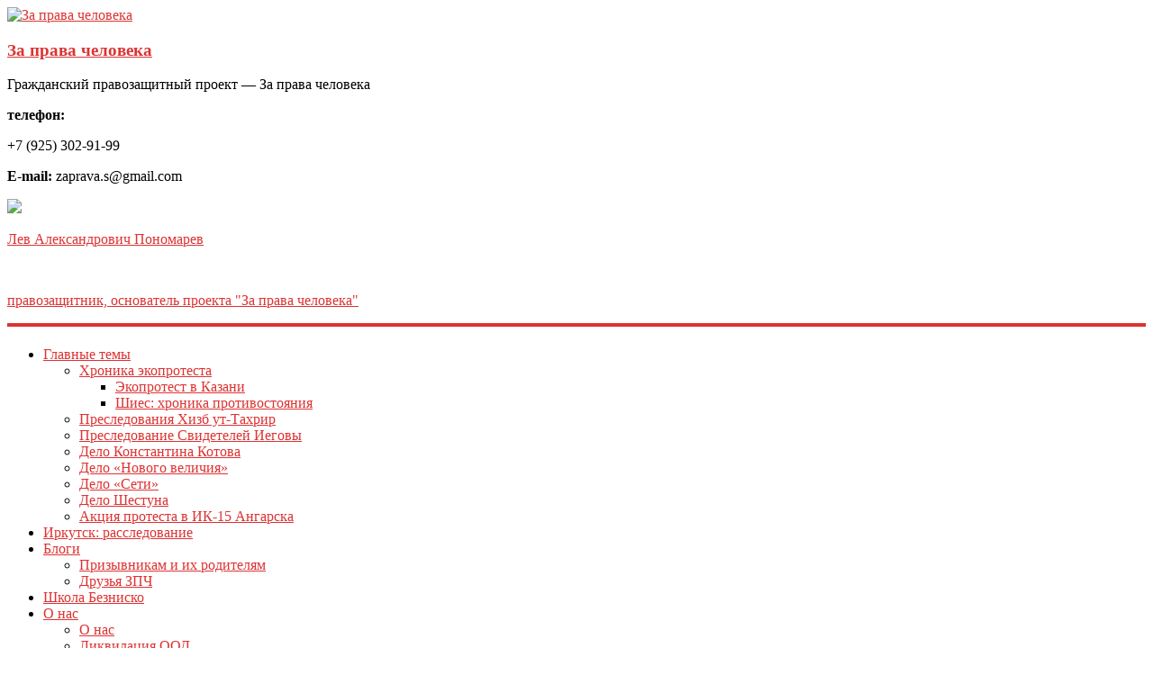

--- FILE ---
content_type: text/html; charset=UTF-8
request_url: https://www.zaprava.ru/tag/sud/
body_size: 15310
content:

<!DOCTYPE html>
<html lang="ru-RU">
<head>
<meta charset="UTF-8" />
<meta name="viewport" content="width=device-width, initial-scale=1">
<link rel="profile" href="http://gmpg.org/xfn/11" />
<link rel="pingback" href="https://www.zaprava.ru/xmlrpc.php" />
<title>суд &#8212; За права человека</title>
<meta name='robots' content='max-image-preview:large' />
<link rel='dns-prefetch' href='//fonts.googleapis.com' />
<link rel="alternate" type="application/rss+xml" title="За права человека &raquo; Лента" href="https://www.zaprava.ru/feed/" />
<link rel="alternate" type="application/rss+xml" title="За права человека &raquo; Лента комментариев" href="https://www.zaprava.ru/comments/feed/" />
<link rel="alternate" type="application/rss+xml" title="За права человека &raquo; Лента метки суд" href="https://www.zaprava.ru/tag/sud/feed/" />
<script type="text/javascript">
window._wpemojiSettings = {"baseUrl":"https:\/\/s.w.org\/images\/core\/emoji\/14.0.0\/72x72\/","ext":".png","svgUrl":"https:\/\/s.w.org\/images\/core\/emoji\/14.0.0\/svg\/","svgExt":".svg","source":{"concatemoji":"https:\/\/www.zaprava.ru\/wp-includes\/js\/wp-emoji-release.min.js?ver=6.2.8"}};
/*! This file is auto-generated */
!function(e,a,t){var n,r,o,i=a.createElement("canvas"),p=i.getContext&&i.getContext("2d");function s(e,t){p.clearRect(0,0,i.width,i.height),p.fillText(e,0,0);e=i.toDataURL();return p.clearRect(0,0,i.width,i.height),p.fillText(t,0,0),e===i.toDataURL()}function c(e){var t=a.createElement("script");t.src=e,t.defer=t.type="text/javascript",a.getElementsByTagName("head")[0].appendChild(t)}for(o=Array("flag","emoji"),t.supports={everything:!0,everythingExceptFlag:!0},r=0;r<o.length;r++)t.supports[o[r]]=function(e){if(p&&p.fillText)switch(p.textBaseline="top",p.font="600 32px Arial",e){case"flag":return s("\ud83c\udff3\ufe0f\u200d\u26a7\ufe0f","\ud83c\udff3\ufe0f\u200b\u26a7\ufe0f")?!1:!s("\ud83c\uddfa\ud83c\uddf3","\ud83c\uddfa\u200b\ud83c\uddf3")&&!s("\ud83c\udff4\udb40\udc67\udb40\udc62\udb40\udc65\udb40\udc6e\udb40\udc67\udb40\udc7f","\ud83c\udff4\u200b\udb40\udc67\u200b\udb40\udc62\u200b\udb40\udc65\u200b\udb40\udc6e\u200b\udb40\udc67\u200b\udb40\udc7f");case"emoji":return!s("\ud83e\udef1\ud83c\udffb\u200d\ud83e\udef2\ud83c\udfff","\ud83e\udef1\ud83c\udffb\u200b\ud83e\udef2\ud83c\udfff")}return!1}(o[r]),t.supports.everything=t.supports.everything&&t.supports[o[r]],"flag"!==o[r]&&(t.supports.everythingExceptFlag=t.supports.everythingExceptFlag&&t.supports[o[r]]);t.supports.everythingExceptFlag=t.supports.everythingExceptFlag&&!t.supports.flag,t.DOMReady=!1,t.readyCallback=function(){t.DOMReady=!0},t.supports.everything||(n=function(){t.readyCallback()},a.addEventListener?(a.addEventListener("DOMContentLoaded",n,!1),e.addEventListener("load",n,!1)):(e.attachEvent("onload",n),a.attachEvent("onreadystatechange",function(){"complete"===a.readyState&&t.readyCallback()})),(e=t.source||{}).concatemoji?c(e.concatemoji):e.wpemoji&&e.twemoji&&(c(e.twemoji),c(e.wpemoji)))}(window,document,window._wpemojiSettings);
</script>
<style type="text/css">
img.wp-smiley,
img.emoji {
	display: inline !important;
	border: none !important;
	box-shadow: none !important;
	height: 1em !important;
	width: 1em !important;
	margin: 0 0.07em !important;
	vertical-align: -0.1em !important;
	background: none !important;
	padding: 0 !important;
}
</style>
	<link rel='stylesheet' id='wp-block-library-css' href='https://www.zaprava.ru/wp-includes/css/dist/block-library/style.min.css?ver=6.2.8' type='text/css' media='all' />
<style id='gutena-testimonials-style-inline-css' type='text/css'>
.gutena-testimonial-block{text-align:left}.gutena-testimonial-block.align-center{text-align:center}.gutena-testimonial-block.align-center .gutena-testimonial-icon-block,.gutena-testimonial-block.align-center .gutena-testimonial-rating-block{justify-content:center}.gutena-testimonial-block.align-center .gutena-testimonial-details-block.image-top,.gutena-testimonial-block.align-center .gutena-testimonial-details-block.image-top .gutena-testimonial-details-content{align-items:center}.gutena-testimonial-block.align-right{text-align:right}.gutena-testimonial-block.align-right .gutena-testimonial-icon-block,.gutena-testimonial-block.align-right .gutena-testimonial-rating-block{justify-content:flex-end}.gutena-testimonial-block.align-right .gutena-testimonial-details-block.image-side{flex-direction:row-reverse}.gutena-testimonial-block.align-right .gutena-testimonial-details-block.image-side .gutena-testimonial-details-image{margin-left:10px;margin-right:0}.gutena-testimonial-block.align-right .gutena-testimonial-details-block.image-side .gutena-testimonial-details-content,.gutena-testimonial-block.align-right .gutena-testimonial-details-block.image-top,.gutena-testimonial-block.align-right .gutena-testimonial-details-block.image-top .gutena-testimonial-details-content{align-items:flex-end}.gutena-testimonial-block.has-box-shadow .gutena-testimonial-item-block:not(.editor){box-shadow:var(--gutena--testimonial-slider-box-shadow)}.gutena-testimonial-block.has-box-shadow .tns-outer .tns-ovh{padding:var(--gutena--testimonial-slider-container-padding)}.gutena-testimonial-block .gutena-testimonial-item-block{min-height:calc(var(--gutena--testimonial-slider-min-height)*1px);padding:var(--gutena--testimonial-slider-padding)}@media only screen and (max-width:780px){.gutena-testimonial-block .gutena-testimonial-item-block{min-height:calc(var(--gutena--testimonial-slider-min-height-tablet, var(--gutena--testimonial-slider-min-height))*1px);padding:var(--gutena--testimonial-slider-padding-tablet,var(--gutena--testimonial-slider-padding))}}@media only screen and (max-width:360px){.gutena-testimonial-block .gutena-testimonial-item-block{min-height:calc(var(--gutena--testimonial-slider-min-height-mobile, var(--gutena--testimonial-slider-min-height-tablet))*1px);padding:var(--gutena--testimonial-slider-padding-mobile,var(--gutena--testimonial-slider-padding-tablet,var(--gutena--testimonial-slider-padding)))}}.gutena-testimonial-block .gutena-testimonial-item-block .gutena-testimonial-text-block{color:var(--gutena--testimonial-text-color);font-family:var(--gutena--testimonial-text-font-family,var(--wp--custom--typography--font-family--secondary));font-size:var(--gutena--testimonial-text-font-size,var(--wp--custom--typography--font-size--p));font-style:var(--gutena--testimonial-text-font-style,inherit);font-weight:var(--gutena--testimonial-text-font-weight);line-height:var(--gutena--testimonial-text-line-height,var(--wp--custom--typography--line-height--p));text-transform:var(--gutena--testimonial-text-text-transform)}.gutena-testimonial-block .gutena-testimonial-icon-block{align-items:center;display:flex;justify-content:flex-start;margin:0;margin-bottom:calc(var(--gutena--testimonial-quote-icon-spacing, 5)*1px);padding:0}.gutena-testimonial-block .gutena-testimonial-icon-block svg{fill:var(--gutena--testimonial-quote-icon-color);height:calc(var(--gutena--testimonial-quote-icon-size, 25)*1px);margin:0;padding:0;width:calc(var(--gutena--testimonial-quote-icon-size, 25)*1px)}.gutena-testimonial-block .gutena-testimonial-rating-block{align-items:center;display:flex;justify-content:flex-start;margin:0;margin-bottom:calc(var(--gutena--testimonial-rating-spacing, 20)*1px);padding:0}.gutena-testimonial-block .gutena-testimonial-rating-block svg{fill:var(--gutena--testimonial-rating-color);height:calc(var(--gutena--testimonial-rating-icon-size, 25)*1px);margin:0;padding:0;width:calc(var(--gutena--testimonial-rating-icon-size, 25)*1px)}.gutena-testimonial-block .gutena-testimonial-details-block{align-items:center;display:inline-flex;flex-direction:row;justify-content:center;margin-top:calc(var(--gutena--testimonial-space-before-details)*1px)}.gutena-testimonial-block .gutena-testimonial-details-block.image-side .gutena-testimonial-details-image{margin-left:0;margin-right:10px}.gutena-testimonial-block .gutena-testimonial-details-block.image-top{align-items:flex-start;flex-direction:column}.gutena-testimonial-block .gutena-testimonial-details-block.image-top .gutena-testimonial-details-image{margin:0 0 10px}.gutena-testimonial-block .gutena-testimonial-details-block .gutena-testimonial-details-image{line-height:0}.gutena-testimonial-block .gutena-testimonial-details-block .gutena-testimonial-details-image img{border-radius:50%;height:calc(var(--gutena--testimonial-image-size, 50)*1px);width:calc(var(--gutena--testimonial-image-size, 50)*1px)}.gutena-testimonial-block .gutena-testimonial-details-block .gutena-testimonial-details-content{align-items:flex-start;display:flex;flex-direction:column;justify-content:center}.gutena-testimonial-block .gutena-testimonial-details-block .gutena-testimonial-details-content .gutena-testimonial-name{color:var(--gutena--testimonial-name-color);font-family:var(--gutena--testimonial-name-font-family);font-size:var(--gutena--testimonial-name-font-size);font-style:var(--gutena--testimonial-name-font-style);font-weight:var(--gutena--testimonial-name-font-weight);line-height:var(--gutena--testimonial-name-line-height);text-transform:var(--gutena--testimonial-name-text-transform)}.gutena-testimonial-block .gutena-testimonial-details-block .gutena-testimonial-details-content .gutena-testimonial-title{color:var(--gutena--testimonial-position-color);font-family:var(--gutena--testimonial-position-font-family);font-size:var(--gutena--testimonial-position-font-size);font-style:var(--gutena--testimonial-position-font-style);font-weight:var(--gutena--testimonial-position-font-weight);line-height:var(--gutena--testimonial-position-line-height);text-transform:var(--gutena--testimonial-position-text-transform)}.gutena-testimonial-block .tns-outer{padding:0!important}.gutena-testimonial-block .tns-outer [hidden]{display:none!important}.gutena-testimonial-block .tns-outer [aria-controls],.gutena-testimonial-block .tns-outer [data-action]{cursor:pointer}.gutena-testimonial-block .tns-slider{transition:all 0s}.gutena-testimonial-block .tns-slider>.tns-item{box-sizing:border-box}.gutena-testimonial-block .tns-horizontal.tns-subpixel{white-space:nowrap}.gutena-testimonial-block .tns-horizontal.tns-subpixel>.tns-item{display:inline-block;vertical-align:top;white-space:normal}.gutena-testimonial-block .tns-horizontal.tns-no-subpixel:after{clear:both;content:"";display:table}.gutena-testimonial-block .tns-horizontal.tns-no-subpixel>.tns-item{float:left}.gutena-testimonial-block .tns-horizontal.tns-carousel.tns-no-subpixel>.tns-item{margin-right:-100%}.gutena-testimonial-block .tns-no-calc{left:0;position:relative}.gutena-testimonial-block .tns-gallery{left:0;min-height:1px;position:relative}.gutena-testimonial-block .tns-gallery>.tns-item{left:-100%;position:absolute;transition:transform 0s,opacity 0s}.gutena-testimonial-block .tns-gallery>.tns-slide-active{left:auto!important;position:relative}.gutena-testimonial-block .tns-gallery>.tns-moving{transition:all .25s}.gutena-testimonial-block .tns-autowidth{display:inline-block}.gutena-testimonial-block .tns-lazy-img{opacity:.6;transition:opacity .6s}.gutena-testimonial-block .tns-lazy-img.tns-complete{opacity:1}.gutena-testimonial-block .tns-ah{transition:height 0s}.gutena-testimonial-block .tns-ovh{overflow:hidden}.gutena-testimonial-block .tns-visually-hidden{left:-10000em;position:absolute}.gutena-testimonial-block .tns-transparent{opacity:0;visibility:hidden}.gutena-testimonial-block .tns-fadeIn{filter:alpha(opacity=100);opacity:1;z-index:0}.gutena-testimonial-block .tns-fadeOut,.gutena-testimonial-block .tns-normal{filter:alpha(opacity=0);opacity:0;z-index:-1}.gutena-testimonial-block .tns-vpfix{white-space:nowrap}.gutena-testimonial-block .tns-vpfix>div,.gutena-testimonial-block .tns-vpfix>li{display:inline-block}.gutena-testimonial-block .tns-t-subp2{height:10px;margin:0 auto;overflow:hidden;position:relative;width:310px}.gutena-testimonial-block .tns-t-ct{position:absolute;right:0;width:2333.33333%}.gutena-testimonial-block .tns-t-ct:after{clear:both;content:"";display:table}.gutena-testimonial-block .tns-t-ct>div{float:left;height:10px;width:1.42857%}.gutena-testimonial-block.has-nav-arrow .tns-outer .tns-ovh{margin:0 calc(var(--gutena--testimonial-nav-arrow-spacing, 30)*1px)}.gutena-testimonial-block.has-nav-arrow.has-nav-dot .tns-outer .tns-controls button{top:calc(50% - var(--gutena--testimonial-nav-arrow-position, 0)*1px)}.gutena-testimonial-block .tns-outer{position:relative}.gutena-testimonial-block .tns-outer .tns-controls button{background-color:transparent;border:none;border-radius:0;box-shadow:none;color:var(--gutena--testimonial-nav-arrow-normal-color,#000);display:block;font-size:0;line-height:0px;outline:none;padding:0;position:absolute;text-align:center;top:50%;transform:translateY(-50%);transition:opacity .25s ease-in-out;z-index:10}.gutena-testimonial-block .tns-outer .tns-controls button:hover{color:var(--gutena--testimonial-nav-arrow-hover-color,#000)}.gutena-testimonial-block .tns-outer .tns-controls button[data-controls=prev]{left:0}.gutena-testimonial-block .tns-outer .tns-controls button[data-controls=prev]:before{border-style:solid;border-width:2px 2px 0 0;content:"";display:inline-block;height:calc(var(--gutena--testimonial-nav-arrow-size, 10)*1px);left:2px;position:relative;top:0;transform:rotate(-135deg);vertical-align:top;width:calc(var(--gutena--testimonial-nav-arrow-size, 10)*1px)}.gutena-testimonial-block .tns-outer .tns-controls button[data-controls=next]{right:2px}.gutena-testimonial-block .tns-outer .tns-controls button[data-controls=next]:before{border-style:solid;border-width:2px 2px 0 0;content:"";display:inline-block;height:calc(var(--gutena--testimonial-nav-arrow-size, 10)*1px);left:-2px;position:relative;top:0;transform:rotate(45deg);vertical-align:top;width:calc(var(--gutena--testimonial-nav-arrow-size, 10)*1px)}.gutena-testimonial-block .tns-outer .tns-nav{align-items:center;display:flex;gap:calc(var(--gutena--testimonial-nav-dot-gap, 12)*1px);justify-content:center;margin-top:calc(var(--gutena--testimonial-nav-dot-spacing, 15)*1px);position:relative}.gutena-testimonial-block .tns-outer .tns-nav button{background:0 0;background-color:var(--gutena--testimonial-nav-dot-normal-color,#b9caf5);border:0;border-radius:50% 50% 50% 50%;color:transparent;cursor:pointer;font-size:0;height:calc(var(--gutena--testimonial-nav-dot-size, 10)*1px);line-height:0;margin:0;outline:0;padding:0;width:calc(var(--gutena--testimonial-nav-dot-size, 10)*1px)}.gutena-testimonial-block .tns-outer .tns-nav button.tns-nav-active{background-color:var(--gutena--testimonial-nav-dot-active-color,#3f6de4)}.gutena-testimonial-block .tns-outer .tns-nav button:after,.gutena-testimonial-block .tns-outer .tns-nav button:before{display:none}

</style>
<link rel='stylesheet' id='classic-theme-styles-css' href='https://www.zaprava.ru/wp-includes/css/classic-themes.min.css?ver=6.2.8' type='text/css' media='all' />
<style id='global-styles-inline-css' type='text/css'>
body{--wp--preset--color--black: #000000;--wp--preset--color--cyan-bluish-gray: #abb8c3;--wp--preset--color--white: #ffffff;--wp--preset--color--pale-pink: #f78da7;--wp--preset--color--vivid-red: #cf2e2e;--wp--preset--color--luminous-vivid-orange: #ff6900;--wp--preset--color--luminous-vivid-amber: #fcb900;--wp--preset--color--light-green-cyan: #7bdcb5;--wp--preset--color--vivid-green-cyan: #00d084;--wp--preset--color--pale-cyan-blue: #8ed1fc;--wp--preset--color--vivid-cyan-blue: #0693e3;--wp--preset--color--vivid-purple: #9b51e0;--wp--preset--gradient--vivid-cyan-blue-to-vivid-purple: linear-gradient(135deg,rgba(6,147,227,1) 0%,rgb(155,81,224) 100%);--wp--preset--gradient--light-green-cyan-to-vivid-green-cyan: linear-gradient(135deg,rgb(122,220,180) 0%,rgb(0,208,130) 100%);--wp--preset--gradient--luminous-vivid-amber-to-luminous-vivid-orange: linear-gradient(135deg,rgba(252,185,0,1) 0%,rgba(255,105,0,1) 100%);--wp--preset--gradient--luminous-vivid-orange-to-vivid-red: linear-gradient(135deg,rgba(255,105,0,1) 0%,rgb(207,46,46) 100%);--wp--preset--gradient--very-light-gray-to-cyan-bluish-gray: linear-gradient(135deg,rgb(238,238,238) 0%,rgb(169,184,195) 100%);--wp--preset--gradient--cool-to-warm-spectrum: linear-gradient(135deg,rgb(74,234,220) 0%,rgb(151,120,209) 20%,rgb(207,42,186) 40%,rgb(238,44,130) 60%,rgb(251,105,98) 80%,rgb(254,248,76) 100%);--wp--preset--gradient--blush-light-purple: linear-gradient(135deg,rgb(255,206,236) 0%,rgb(152,150,240) 100%);--wp--preset--gradient--blush-bordeaux: linear-gradient(135deg,rgb(254,205,165) 0%,rgb(254,45,45) 50%,rgb(107,0,62) 100%);--wp--preset--gradient--luminous-dusk: linear-gradient(135deg,rgb(255,203,112) 0%,rgb(199,81,192) 50%,rgb(65,88,208) 100%);--wp--preset--gradient--pale-ocean: linear-gradient(135deg,rgb(255,245,203) 0%,rgb(182,227,212) 50%,rgb(51,167,181) 100%);--wp--preset--gradient--electric-grass: linear-gradient(135deg,rgb(202,248,128) 0%,rgb(113,206,126) 100%);--wp--preset--gradient--midnight: linear-gradient(135deg,rgb(2,3,129) 0%,rgb(40,116,252) 100%);--wp--preset--duotone--dark-grayscale: url('#wp-duotone-dark-grayscale');--wp--preset--duotone--grayscale: url('#wp-duotone-grayscale');--wp--preset--duotone--purple-yellow: url('#wp-duotone-purple-yellow');--wp--preset--duotone--blue-red: url('#wp-duotone-blue-red');--wp--preset--duotone--midnight: url('#wp-duotone-midnight');--wp--preset--duotone--magenta-yellow: url('#wp-duotone-magenta-yellow');--wp--preset--duotone--purple-green: url('#wp-duotone-purple-green');--wp--preset--duotone--blue-orange: url('#wp-duotone-blue-orange');--wp--preset--font-size--small: 13px;--wp--preset--font-size--medium: 20px;--wp--preset--font-size--large: 36px;--wp--preset--font-size--x-large: 42px;--wp--preset--spacing--20: 0.44rem;--wp--preset--spacing--30: 0.67rem;--wp--preset--spacing--40: 1rem;--wp--preset--spacing--50: 1.5rem;--wp--preset--spacing--60: 2.25rem;--wp--preset--spacing--70: 3.38rem;--wp--preset--spacing--80: 5.06rem;--wp--preset--shadow--natural: 6px 6px 9px rgba(0, 0, 0, 0.2);--wp--preset--shadow--deep: 12px 12px 50px rgba(0, 0, 0, 0.4);--wp--preset--shadow--sharp: 6px 6px 0px rgba(0, 0, 0, 0.2);--wp--preset--shadow--outlined: 6px 6px 0px -3px rgba(255, 255, 255, 1), 6px 6px rgba(0, 0, 0, 1);--wp--preset--shadow--crisp: 6px 6px 0px rgba(0, 0, 0, 1);}:where(.is-layout-flex){gap: 0.5em;}body .is-layout-flow > .alignleft{float: left;margin-inline-start: 0;margin-inline-end: 2em;}body .is-layout-flow > .alignright{float: right;margin-inline-start: 2em;margin-inline-end: 0;}body .is-layout-flow > .aligncenter{margin-left: auto !important;margin-right: auto !important;}body .is-layout-constrained > .alignleft{float: left;margin-inline-start: 0;margin-inline-end: 2em;}body .is-layout-constrained > .alignright{float: right;margin-inline-start: 2em;margin-inline-end: 0;}body .is-layout-constrained > .aligncenter{margin-left: auto !important;margin-right: auto !important;}body .is-layout-constrained > :where(:not(.alignleft):not(.alignright):not(.alignfull)){max-width: var(--wp--style--global--content-size);margin-left: auto !important;margin-right: auto !important;}body .is-layout-constrained > .alignwide{max-width: var(--wp--style--global--wide-size);}body .is-layout-flex{display: flex;}body .is-layout-flex{flex-wrap: wrap;align-items: center;}body .is-layout-flex > *{margin: 0;}:where(.wp-block-columns.is-layout-flex){gap: 2em;}.has-black-color{color: var(--wp--preset--color--black) !important;}.has-cyan-bluish-gray-color{color: var(--wp--preset--color--cyan-bluish-gray) !important;}.has-white-color{color: var(--wp--preset--color--white) !important;}.has-pale-pink-color{color: var(--wp--preset--color--pale-pink) !important;}.has-vivid-red-color{color: var(--wp--preset--color--vivid-red) !important;}.has-luminous-vivid-orange-color{color: var(--wp--preset--color--luminous-vivid-orange) !important;}.has-luminous-vivid-amber-color{color: var(--wp--preset--color--luminous-vivid-amber) !important;}.has-light-green-cyan-color{color: var(--wp--preset--color--light-green-cyan) !important;}.has-vivid-green-cyan-color{color: var(--wp--preset--color--vivid-green-cyan) !important;}.has-pale-cyan-blue-color{color: var(--wp--preset--color--pale-cyan-blue) !important;}.has-vivid-cyan-blue-color{color: var(--wp--preset--color--vivid-cyan-blue) !important;}.has-vivid-purple-color{color: var(--wp--preset--color--vivid-purple) !important;}.has-black-background-color{background-color: var(--wp--preset--color--black) !important;}.has-cyan-bluish-gray-background-color{background-color: var(--wp--preset--color--cyan-bluish-gray) !important;}.has-white-background-color{background-color: var(--wp--preset--color--white) !important;}.has-pale-pink-background-color{background-color: var(--wp--preset--color--pale-pink) !important;}.has-vivid-red-background-color{background-color: var(--wp--preset--color--vivid-red) !important;}.has-luminous-vivid-orange-background-color{background-color: var(--wp--preset--color--luminous-vivid-orange) !important;}.has-luminous-vivid-amber-background-color{background-color: var(--wp--preset--color--luminous-vivid-amber) !important;}.has-light-green-cyan-background-color{background-color: var(--wp--preset--color--light-green-cyan) !important;}.has-vivid-green-cyan-background-color{background-color: var(--wp--preset--color--vivid-green-cyan) !important;}.has-pale-cyan-blue-background-color{background-color: var(--wp--preset--color--pale-cyan-blue) !important;}.has-vivid-cyan-blue-background-color{background-color: var(--wp--preset--color--vivid-cyan-blue) !important;}.has-vivid-purple-background-color{background-color: var(--wp--preset--color--vivid-purple) !important;}.has-black-border-color{border-color: var(--wp--preset--color--black) !important;}.has-cyan-bluish-gray-border-color{border-color: var(--wp--preset--color--cyan-bluish-gray) !important;}.has-white-border-color{border-color: var(--wp--preset--color--white) !important;}.has-pale-pink-border-color{border-color: var(--wp--preset--color--pale-pink) !important;}.has-vivid-red-border-color{border-color: var(--wp--preset--color--vivid-red) !important;}.has-luminous-vivid-orange-border-color{border-color: var(--wp--preset--color--luminous-vivid-orange) !important;}.has-luminous-vivid-amber-border-color{border-color: var(--wp--preset--color--luminous-vivid-amber) !important;}.has-light-green-cyan-border-color{border-color: var(--wp--preset--color--light-green-cyan) !important;}.has-vivid-green-cyan-border-color{border-color: var(--wp--preset--color--vivid-green-cyan) !important;}.has-pale-cyan-blue-border-color{border-color: var(--wp--preset--color--pale-cyan-blue) !important;}.has-vivid-cyan-blue-border-color{border-color: var(--wp--preset--color--vivid-cyan-blue) !important;}.has-vivid-purple-border-color{border-color: var(--wp--preset--color--vivid-purple) !important;}.has-vivid-cyan-blue-to-vivid-purple-gradient-background{background: var(--wp--preset--gradient--vivid-cyan-blue-to-vivid-purple) !important;}.has-light-green-cyan-to-vivid-green-cyan-gradient-background{background: var(--wp--preset--gradient--light-green-cyan-to-vivid-green-cyan) !important;}.has-luminous-vivid-amber-to-luminous-vivid-orange-gradient-background{background: var(--wp--preset--gradient--luminous-vivid-amber-to-luminous-vivid-orange) !important;}.has-luminous-vivid-orange-to-vivid-red-gradient-background{background: var(--wp--preset--gradient--luminous-vivid-orange-to-vivid-red) !important;}.has-very-light-gray-to-cyan-bluish-gray-gradient-background{background: var(--wp--preset--gradient--very-light-gray-to-cyan-bluish-gray) !important;}.has-cool-to-warm-spectrum-gradient-background{background: var(--wp--preset--gradient--cool-to-warm-spectrum) !important;}.has-blush-light-purple-gradient-background{background: var(--wp--preset--gradient--blush-light-purple) !important;}.has-blush-bordeaux-gradient-background{background: var(--wp--preset--gradient--blush-bordeaux) !important;}.has-luminous-dusk-gradient-background{background: var(--wp--preset--gradient--luminous-dusk) !important;}.has-pale-ocean-gradient-background{background: var(--wp--preset--gradient--pale-ocean) !important;}.has-electric-grass-gradient-background{background: var(--wp--preset--gradient--electric-grass) !important;}.has-midnight-gradient-background{background: var(--wp--preset--gradient--midnight) !important;}.has-small-font-size{font-size: var(--wp--preset--font-size--small) !important;}.has-medium-font-size{font-size: var(--wp--preset--font-size--medium) !important;}.has-large-font-size{font-size: var(--wp--preset--font-size--large) !important;}.has-x-large-font-size{font-size: var(--wp--preset--font-size--x-large) !important;}
.wp-block-navigation a:where(:not(.wp-element-button)){color: inherit;}
:where(.wp-block-columns.is-layout-flex){gap: 2em;}
.wp-block-pullquote{font-size: 1.5em;line-height: 1.6;}
</style>
<link rel='stylesheet' id='colormag_google_fonts-css' href='//fonts.googleapis.com/css?family=Open+Sans%3A400%2C600&#038;ver=6.2.8' type='text/css' media='all' />
<link rel='stylesheet' id='colormag_style-css' href='https://www.zaprava.ru/wp-content/themes/colormag/style.css?ver=6.2.8' type='text/css' media='all' />
<link rel='stylesheet' id='colormag-fontawesome-css' href='https://www.zaprava.ru/wp-content/themes/colormag/fontawesome/css/font-awesome.css?ver=4.2.1' type='text/css' media='all' />
<link rel='stylesheet' id='colormag-featured-image-popup-css-css' href='https://www.zaprava.ru/wp-content/themes/colormag/js/magnific-popup/magnific-popup.css?ver=20150310' type='text/css' media='all' />
<script type='text/javascript' src='https://www.zaprava.ru/wp-includes/js/jquery/jquery.min.js?ver=3.6.4' id='jquery-core-js'></script>
<script type='text/javascript' src='https://www.zaprava.ru/wp-includes/js/jquery/jquery-migrate.min.js?ver=3.4.0' id='jquery-migrate-js'></script>
<script type='text/javascript' src='https://www.zaprava.ru/wp-content/themes/colormag/js/colormag-custom.js?ver=6.2.8' id='colormag-custom-js'></script>
<!--[if lte IE 8]>
<script type='text/javascript' src='https://www.zaprava.ru/wp-content/themes/colormag/js/html5shiv.min.js?ver=6.2.8' id='html5-js'></script>
<![endif]-->
<link rel="https://api.w.org/" href="https://www.zaprava.ru/wp-json/" /><link rel="alternate" type="application/json" href="https://www.zaprava.ru/wp-json/wp/v2/tags/92" /><link rel="EditURI" type="application/rsd+xml" title="RSD" href="https://www.zaprava.ru/xmlrpc.php?rsd" />
<link rel="wlwmanifest" type="application/wlwmanifest+xml" href="https://www.zaprava.ru/wp-includes/wlwmanifest.xml" />
<meta name="generator" content="WordPress 6.2.8" />

                <script>
                    document.documentElement.classList.add("leyka-js");
                </script>
                <style>
                    :root {
                        --color-main: 		#1db318;
                        --color-main-dark: 	#1aa316;
                        --color-main-light: #acebaa;
                    }
                </style>

                <!-- За права человека Internal Styles --><style type="text/css"> .colormag-button,blockquote,button,input[type=reset],input[type=button],input[type=submit]{background-color:#dd3333}#site-title a,.next a:hover,.previous a:hover,.social-links i.fa:hover,a{color:#dd3333}.fa.search-top:hover{background-color:#dd3333}#site-navigation{border-top:4px solid #dd3333}.home-icon.front_page_on,.main-navigation a:hover,.main-navigation ul li ul li a:hover,.main-navigation ul li ul li:hover>a,.main-navigation ul li.current-menu-ancestor>a,.main-navigation ul li.current-menu-item ul li a:hover,.main-navigation ul li.current-menu-item>a,.main-navigation ul li.current_page_ancestor>a,.main-navigation ul li.current_page_item>a,.main-navigation ul li:hover>a,.main-small-navigation li a:hover,.site-header .menu-toggle:hover{background-color:#dd3333}.main-small-navigation .current-menu-item>a,.main-small-navigation .current_page_item>a{background:#dd3333}.promo-button-area a:hover{border:2px solid #dd3333;background-color:#dd3333}#content .wp-pagenavi .current,#content .wp-pagenavi a:hover,.format-link .entry-content a,.pagination span{background-color:#dd3333}.pagination a span:hover{color:#dd3333;border-color:#dd3333}#content .comments-area a.comment-edit-link:hover,#content .comments-area a.comment-permalink:hover,#content .comments-area article header cite a:hover,.comments-area .comment-author-link a:hover{color:#dd3333}.comments-area .comment-author-link span{background-color:#dd3333}.comment .comment-reply-link:hover,.nav-next a,.nav-previous a{color:#dd3333}#secondary .widget-title{border-bottom:2px solid #dd3333}#secondary .widget-title span{background-color:#dd3333}.footer-widgets-area .widget-title{border-bottom:2px solid #dd3333}.footer-widgets-area .widget-title span{background-color:#dd3333}.footer-widgets-area a:hover{color:#dd3333}.advertisement_above_footer .widget-title{border-bottom:2px solid #dd3333}.advertisement_above_footer .widget-title span{background-color:#dd3333}a#scroll-up i{color:#dd3333}.page-header .page-title{border-bottom:2px solid #dd3333}#content .post .article-content .above-entry-meta .cat-links a,.page-header .page-title span{background-color:#dd3333}#content .post .article-content .entry-title a:hover,.entry-meta .byline i,.entry-meta .cat-links i,.entry-meta a,.post .entry-title a:hover,.search .entry-title a:hover{color:#dd3333}.entry-meta .post-format i{background-color:#dd3333}.entry-meta .comments-link a:hover,.entry-meta .edit-link a:hover,.entry-meta .posted-on a:hover,.entry-meta .tag-links a:hover,.single #content .tags a:hover{color:#dd3333}.more-link,.no-post-thumbnail{background-color:#dd3333}.post-box .entry-meta .cat-links a:hover,.post-box .entry-meta .posted-on a:hover,.post.post-box .entry-title a:hover{color:#dd3333}.widget_featured_slider .slide-content .above-entry-meta .cat-links a{background-color:#dd3333}.widget_featured_slider .slide-content .below-entry-meta .byline a:hover,.widget_featured_slider .slide-content .below-entry-meta .comments a:hover,.widget_featured_slider .slide-content .below-entry-meta .posted-on a:hover,.widget_featured_slider .slide-content .entry-title a:hover{color:#dd3333}.widget_highlighted_posts .article-content .above-entry-meta .cat-links a{background-color:#dd3333}.byline a:hover,.comments a:hover,.edit-link a:hover,.posted-on a:hover,.tag-links a:hover,.widget_highlighted_posts .article-content .below-entry-meta .byline a:hover,.widget_highlighted_posts .article-content .below-entry-meta .comments a:hover,.widget_highlighted_posts .article-content .below-entry-meta .posted-on a:hover,.widget_highlighted_posts .article-content .entry-title a:hover{color:#dd3333}.widget_featured_posts .article-content .above-entry-meta .cat-links a{background-color:#dd3333}.widget_featured_posts .article-content .entry-title a:hover{color:#dd3333}.widget_featured_posts .widget-title{border-bottom:2px solid #dd3333}.widget_featured_posts .widget-title span{background-color:#dd3333}.related-posts-main-title .fa,.single-related-posts .article-content .entry-title a:hover{color:#dd3333}</style>
		<style type="text/css" id="wp-custom-css">
			/*
Здесь можно добавить ваши CSS-стили.

Нажмите на значок помощи выше, чтобы узнать больше.
*/

#text-9 {
padding-bottom: 10px;
color: #777;
}

.leyka-persistant-campaign .leyka-campaign-content .content-area .entry-content {
	padding: 5% !important;
	width: 90% !important;
}

.funded {
	display: none !important;
}

.target {
	display: none !important;	
}

.leyka-shortcode.campaign-card .bottom-line .leyka-button-wrapper  {
	display: block;
	width: 100% !important;
	text-align: center;
}		</style>
		</head>

<body class="archive tag tag-sud tag-92 wp-custom-logo  wide">
<div id="page" class="hfeed site">
		<header id="masthead" class="site-header clearfix">
		<div id="header-text-nav-container" class="clearfix">
         
			
			<div class="inner-wrap">

				<div id="header-text-nav-wrap" class="clearfix">
					<div id="header-left-section">
													<div id="header-logo-image">
								
								<a href="https://www.zaprava.ru/" class="custom-logo-link" rel="home"><img width="3265" height="601" src="https://www.zaprava.ru/wp-content/uploads/2021/03/Баннер.png" class="custom-logo" alt="За права человека" decoding="async" srcset="https://www.zaprava.ru/wp-content/uploads/2021/03/Баннер.png 3265w, https://www.zaprava.ru/wp-content/uploads/2021/03/Баннер-300x55.png 300w, https://www.zaprava.ru/wp-content/uploads/2021/03/Баннер-768x141.png 768w, https://www.zaprava.ru/wp-content/uploads/2021/03/Баннер-1024x188.png 1024w" sizes="(max-width: 3265px) 100vw, 3265px" /></a>							</div><!-- #header-logo-image -->
												<div id="header-text" class="screen-reader-text">
                                             <h3 id="site-title">
                           <a href="https://www.zaprava.ru/" title="За права человека" rel="home">За права человека</a>
                        </h3>
                     							                        <p id="site-description">Гражданский правозащитный проект &#8212; За права человека</p>
                     <!-- #site-description -->
						</div><!-- #header-text -->
					</div><!-- #header-left-section -->
					<div id="header-right-section">
												<div id="header-right-sidebar" class="clearfix">
						<aside id="text-4" class="widget widget_text clearfix">			<div class="textwidget"><div class='hot-line'>
<p><b>телефон:</b></p>
<p>+7 (925) 302-91-99 </p>
<p><b>E-mail:</b> zaprava.s@gmail.com</p>
</div>

<div class='blog-zpch'>
<a href="https://www.facebook.com/profile.php?id=100000036211822" target="_blank" rel="noopener">
<img src="https://www.zaprava.ru/wp-content/uploads/2017/07/av.jpg">
<div class = "text-zpch">
<p class = "hhh"> Лев Александрович Пономарев </p></br>
<p class="grey">правозащитник, основатель проекта "За права человека"</p>
</div>
</a>
</div>
</div>
		</aside>						</div>
									    	</div><!-- #header-right-section -->

			   </div><!-- #header-text-nav-wrap -->

			</div><!-- .inner-wrap -->

			
			<nav id="site-navigation" class="main-navigation clearfix" role="navigation">
				<div class="inner-wrap clearfix">
					                  <div class="home-icon">
                     <a href="https://www.zaprava.ru/" title="За права человека"><i class="fa fa-home"></i></a>
                  </div>
                                 <h4 class="menu-toggle"></h4>
               <div class="menu-primary-container"><ul id="menu-osnovnoe" class="menu"><li id="menu-item-4429" class="menu-item menu-item-type-taxonomy menu-item-object-category menu-item-has-children menu-item-4429"><a href="https://www.zaprava.ru/cat/main-topics/">Главные темы</a>
<ul class="sub-menu">
	<li id="menu-item-9822" class="menu-item menu-item-type-post_type menu-item-object-page menu-item-has-children menu-item-9822"><a href="https://www.zaprava.ru/contact/">Хроника экопротеста</a>
	<ul class="sub-menu">
		<li id="menu-item-9823" class="menu-item menu-item-type-taxonomy menu-item-object-category menu-item-9823"><a href="https://www.zaprava.ru/cat/ekoprotest-v-kazani/">Экопротест в Казани</a></li>
		<li id="menu-item-4598" class="menu-item menu-item-type-taxonomy menu-item-object-category menu-item-4598"><a href="https://www.zaprava.ru/cat/main-topics/shies/">Шиес: хроника противостояния</a></li>
	</ul>
</li>
	<li id="menu-item-6619" class="menu-item menu-item-type-taxonomy menu-item-object-category menu-item-6619"><a href="https://www.zaprava.ru/cat/main-topics/presledovaniya-xizb-ut-taxrir/">Преследования Хизб ут-Тахрир</a></li>
	<li id="menu-item-9836" class="menu-item menu-item-type-taxonomy menu-item-object-category menu-item-9836"><a href="https://www.zaprava.ru/cat/main-topics/presledovanie-svidetelej-iegovy/">Преследование Свидетелей Иеговы</a></li>
	<li id="menu-item-6611" class="menu-item menu-item-type-taxonomy menu-item-object-category menu-item-6611"><a href="https://www.zaprava.ru/cat/main-topics/delo-konstantina-kotova/">Дело Константина Котова</a></li>
	<li id="menu-item-4430" class="menu-item menu-item-type-taxonomy menu-item-object-category menu-item-4430"><a href="https://www.zaprava.ru/cat/main-topics/delo-novogo-velichiya/">Дело &#171;Нового величия&#187;</a></li>
	<li id="menu-item-4431" class="menu-item menu-item-type-taxonomy menu-item-object-category menu-item-4431"><a href="https://www.zaprava.ru/cat/main-topics/delo-seti/">Дело &#171;Сети&#187;</a></li>
	<li id="menu-item-4432" class="menu-item menu-item-type-taxonomy menu-item-object-category menu-item-4432"><a href="https://www.zaprava.ru/cat/main-topics/delo-shestuna/">Дело Шестуна</a></li>
	<li id="menu-item-11310" class="menu-item menu-item-type-taxonomy menu-item-object-category menu-item-11310"><a href="https://www.zaprava.ru/cat/main-topics/akciya-protesta-v-ik-15-angarska/">Акция протеста в ИК-15 Ангарска</a></li>
</ul>
</li>
<li id="menu-item-17379" class="menu-item menu-item-type-taxonomy menu-item-object-category menu-item-17379"><a href="https://www.zaprava.ru/cat/irkutsk/">Иркутск: расследование</a></li>
<li id="menu-item-9829" class="menu-item menu-item-type-taxonomy menu-item-object-category menu-item-has-children menu-item-9829"><a href="https://www.zaprava.ru/cat/blogi/">Блоги</a>
<ul class="sub-menu">
	<li id="menu-item-7045" class="menu-item menu-item-type-taxonomy menu-item-object-category menu-item-7045"><a href="https://www.zaprava.ru/cat/prizyvnikam-i-ix-roditelyam/">Призывникам и их родителям</a></li>
	<li id="menu-item-12866" class="menu-item menu-item-type-taxonomy menu-item-object-category menu-item-12866"><a href="https://www.zaprava.ru/cat/druzya-zpch/">Друзья ЗПЧ</a></li>
</ul>
</li>
<li id="menu-item-514" class="menu-item menu-item-type-post_type menu-item-object-page menu-item-514"><a href="https://www.zaprava.ru/shkola-beznisko/">Школа Безниско</a></li>
<li id="menu-item-13" class="menu-item menu-item-type-post_type menu-item-object-page menu-item-has-children menu-item-13"><a href="https://www.zaprava.ru/about/">О нас</a>
<ul class="sub-menu">
	<li id="menu-item-2794" class="menu-item menu-item-type-post_type menu-item-object-page menu-item-2794"><a href="https://www.zaprava.ru/about/">О нас</a></li>
	<li id="menu-item-6592" class="menu-item menu-item-type-post_type menu-item-object-post menu-item-6592"><a href="https://www.zaprava.ru/presledovanie-dvizheniya/">Ликвидация ООД</a></li>
	<li id="menu-item-11366" class="menu-item menu-item-type-taxonomy menu-item-object-category menu-item-11366"><a href="https://www.zaprava.ru/cat/reports/">Отчеты</a></li>
	<li id="menu-item-9833" class="menu-item menu-item-type-taxonomy menu-item-object-category menu-item-9833"><a href="https://www.zaprava.ru/cat/zayavleniya-zpch/">Заявления ЗПЧ</a></li>
	<li id="menu-item-11373" class="menu-item menu-item-type-post_type menu-item-object-page menu-item-11373"><a href="https://www.zaprava.ru/about/otvety-na-obrashheniya-zpch/">Ответы на обращения ЗПЧ</a></li>
</ul>
</li>
<li id="menu-item-12364" class="menu-item menu-item-type-post_type menu-item-object-page menu-item-12364"><a href="https://www.zaprava.ru/contact/">Контакты</a></li>
</ul></div>                                                <i class="fa fa-search search-top"></i>
                  <div class="search-form-top">
                     <form action="https://www.zaprava.ru/" class="search-form searchform clearfix" method="get">
   <div class="search-wrap">
      <input type="text" placeholder="Поиск" class="s field" name="s">
      <button class="search-icon" type="submit"></button>
   </div>
</form><!-- .searchform -->                  </div>
               				</div>
			</nav>

		</div><!-- #header-text-nav-container -->

		
	</header>
			<div id="main" class="clearfix">
		<div class="inner-wrap clearfix">

	
	<div id="primary">
		<div id="content" class="clearfix">

			
				<header class="page-header">
               					<h1 class="page-title">
               <span>
						суд					</span></h1>
                  									</header><!-- .page-header -->

            <div class="article-container">

   				
   				
   					
<article id="post-25333" class="post-25333 post type-post status-publish format-standard has-post-thumbnail hentry category-actual category-main-news category-main-topics category-presledovanie-svidetelej-iegovy category-religiya category-svoboda-sobranij category-svoboda-sovesti category-statya-282 tag-repressii tag-svideteli-iegovy tag-sud tag-ugolovnoe-delo tag-fabrikaciya">
   
         <div class="featured-image">
         <a href="https://www.zaprava.ru/v-kemerove-proshel-ocherednoj-obysk-vozbuzhdeno-ugolovnoe-delo-protiv-58-letnego-svidetelya-iegovy/" title="В Кемерове прошел очередной обыск. Возбуждено уголовное дело против 58-летнего Свидетеля Иеговы*"><img width="300" height="200" src="https://www.zaprava.ru/wp-content/uploads/2022/02/СИ-300x200.jpg" class="attachment-thumbnail size-thumbnail wp-post-image" alt="" decoding="async" /></a>
      </div>
   
   <div class="article-content clearfix">

      
      <div class="above-entry-meta"><span class="cat-links"><a href="https://www.zaprava.ru/cat/actual/" style="background:#0f0f0f" rel="category tag">Актуальное</a>&nbsp;<a href="https://www.zaprava.ru/cat/main-news/" style="background:#9e9e9e" rel="category tag">Главное</a>&nbsp;<a href="https://www.zaprava.ru/cat/main-topics/"  rel="category tag">Главные темы</a>&nbsp;<a href="https://www.zaprava.ru/cat/main-topics/presledovanie-svidetelej-iegovy/"  rel="category tag">Преследование Свидетелей Иеговы</a>&nbsp;<a href="https://www.zaprava.ru/cat/religiya/"  rel="category tag">Религия</a>&nbsp;<a href="https://www.zaprava.ru/cat/svoboda-sobranij/"  rel="category tag">Свобода собраний</a>&nbsp;<a href="https://www.zaprava.ru/cat/svoboda-sovesti/"  rel="category tag">Свобода совести</a>&nbsp;<a href="https://www.zaprava.ru/cat/statya-282/"  rel="category tag">Статья 282</a>&nbsp;</span></div>
      <header class="entry-header">
         <h2 class="entry-title">
            <a href="https://www.zaprava.ru/v-kemerove-proshel-ocherednoj-obysk-vozbuzhdeno-ugolovnoe-delo-protiv-58-letnego-svidetelya-iegovy/" title="В Кемерове прошел очередной обыск. Возбуждено уголовное дело против 58-летнего Свидетеля Иеговы*">В Кемерове прошел очередной обыск. Возбуждено уголовное дело против 58-летнего Свидетеля Иеговы*</a>
         </h2>
      </header>

      <div class="below-entry-meta">
      <span class="posted-on"><a href="https://www.zaprava.ru/v-kemerove-proshel-ocherednoj-obysk-vozbuzhdeno-ugolovnoe-delo-protiv-58-letnego-svidetelya-iegovy/" title="11:31" rel="bookmark"><i class="fa fa-calendar-o"></i> <time class="entry-date published" datetime="2022-02-05T11:31:44+03:00">05.02.2022</time><time class="updated" datetime="2022-02-05T11:36:39+03:00">05.02.2022</time></a></span>
      <span class="tag-links"><i class="fa fa-tags"></i><a href="https://www.zaprava.ru/tag/repressii/" rel="tag">репрессии</a>, <a href="https://www.zaprava.ru/tag/svideteli-iegovy/" rel="tag">Свидетели Иеговы</a>, <a href="https://www.zaprava.ru/tag/sud/" rel="tag">суд</a>, <a href="https://www.zaprava.ru/tag/ugolovnoe-delo/" rel="tag">уголовное дело</a>, <a href="https://www.zaprava.ru/tag/fabrikaciya/" rel="tag">фабрикация</a></span></div>
      <div class="entry-content clearfix">
         <p>Ранним утром 3 февраля 2022 года в Кемерове прошел обыск у местного жителя Владимира Байкалова. Днем ранее против верующего было</p>
      </div>

   </div>


   </article>
   				
   					
<article id="post-25197" class="post-25197 post type-post status-publish format-standard has-post-thumbnail hentry category-actual category-main-news category-main-topics category-presledovanie-svidetelej-iegovy category-religiya category-svoboda-sobranij category-svoboda-sovesti category-smi-o-pravax-cheloveka tag-repressii tag-svideteli-iegovy tag-sud tag-ugolovnoe-delo tag-fabrikaciya">
   
         <div class="featured-image">
         <a href="https://www.zaprava.ru/na-saxaline-pyaterym-veruyushhim-dali-uslovnye-sroki-za-chtenie-biblii-ot-2-do-65-let/" title="На Сахалине пятерым верующим дали условные сроки за чтение Библии — от 2 до 6,5 лет"><img width="300" height="200" src="https://www.zaprava.ru/wp-content/uploads/2022/02/СИ36-300x200.jpg" class="attachment-thumbnail size-thumbnail wp-post-image" alt="" decoding="async" loading="lazy" /></a>
      </div>
   
   <div class="article-content clearfix">

      
      <div class="above-entry-meta"><span class="cat-links"><a href="https://www.zaprava.ru/cat/actual/" style="background:#0f0f0f" rel="category tag">Актуальное</a>&nbsp;<a href="https://www.zaprava.ru/cat/main-news/" style="background:#9e9e9e" rel="category tag">Главное</a>&nbsp;<a href="https://www.zaprava.ru/cat/main-topics/"  rel="category tag">Главные темы</a>&nbsp;<a href="https://www.zaprava.ru/cat/main-topics/presledovanie-svidetelej-iegovy/"  rel="category tag">Преследование Свидетелей Иеговы</a>&nbsp;<a href="https://www.zaprava.ru/cat/religiya/"  rel="category tag">Религия</a>&nbsp;<a href="https://www.zaprava.ru/cat/svoboda-sobranij/"  rel="category tag">Свобода собраний</a>&nbsp;<a href="https://www.zaprava.ru/cat/svoboda-sovesti/"  rel="category tag">Свобода совести</a>&nbsp;<a href="https://www.zaprava.ru/cat/smi-o-pravax-cheloveka/" style="background:#9e9e9e" rel="category tag">СМИ о правах человека</a>&nbsp;</span></div>
      <header class="entry-header">
         <h2 class="entry-title">
            <a href="https://www.zaprava.ru/na-saxaline-pyaterym-veruyushhim-dali-uslovnye-sroki-za-chtenie-biblii-ot-2-do-65-let/" title="На Сахалине пятерым верующим дали условные сроки за чтение Библии — от 2 до 6,5 лет">На Сахалине пятерым верующим дали условные сроки за чтение Библии — от 2 до 6,5 лет</a>
         </h2>
      </header>

      <div class="below-entry-meta">
      <span class="posted-on"><a href="https://www.zaprava.ru/na-saxaline-pyaterym-veruyushhim-dali-uslovnye-sroki-za-chtenie-biblii-ot-2-do-65-let/" title="13:18" rel="bookmark"><i class="fa fa-calendar-o"></i> <time class="entry-date published" datetime="2022-02-01T13:18:15+03:00">01.02.2022</time></a></span>
      <span class="tag-links"><i class="fa fa-tags"></i><a href="https://www.zaprava.ru/tag/repressii/" rel="tag">репрессии</a>, <a href="https://www.zaprava.ru/tag/svideteli-iegovy/" rel="tag">Свидетели Иеговы</a>, <a href="https://www.zaprava.ru/tag/sud/" rel="tag">суд</a>, <a href="https://www.zaprava.ru/tag/ugolovnoe-delo/" rel="tag">уголовное дело</a>, <a href="https://www.zaprava.ru/tag/fabrikaciya/" rel="tag">фабрикация</a></span></div>
      <div class="entry-content clearfix">
         <p>31 января 2022 года судья Невельского городского суда Сахалинской области Никита Кучеров признал местных Свидетелей Иеговы* виновными в участии в</p>
      </div>

   </div>


   </article>
   				
   					
<article id="post-25161" class="post-25161 post type-post status-publish format-standard has-post-thumbnail hentry category-actual category-akciya-protesta-v-ik-15-angarska category-main-news category-main-topics category-irkutsk category-prava-zaklyuchennyx category-prava-cheloveka category-pytki category-pytki-v-mls category-pytki-na-zone tag-prava-zaklyuchennyx tag-pytki tag-sud tag-ugolovnoe-delo">
   
         <div class="featured-image">
         <a href="https://www.zaprava.ru/irkutskij-sud-ostavil-v-sizo-obvinyaemogo-v-pytkax-sotrudnika-fsin/" title="Иркутский суд оставил в СИЗО обвиняемого в пытках сотрудника ФСИН"><img width="300" height="200" src="https://www.zaprava.ru/wp-content/uploads/2022/01/Инфо-300x200.jpg" class="attachment-thumbnail size-thumbnail wp-post-image" alt="" decoding="async" loading="lazy" srcset="https://www.zaprava.ru/wp-content/uploads/2022/01/Инфо-300x200.jpg 300w, https://www.zaprava.ru/wp-content/uploads/2022/01/Инфо.jpg 720w" sizes="(max-width: 300px) 100vw, 300px" /></a>
      </div>
   
   <div class="article-content clearfix">

      
      <div class="above-entry-meta"><span class="cat-links"><a href="https://www.zaprava.ru/cat/actual/" style="background:#0f0f0f" rel="category tag">Актуальное</a>&nbsp;<a href="https://www.zaprava.ru/cat/main-topics/akciya-protesta-v-ik-15-angarska/"  rel="category tag">Акция протеста в ИК-15 Ангарска</a>&nbsp;<a href="https://www.zaprava.ru/cat/main-news/" style="background:#9e9e9e" rel="category tag">Главное</a>&nbsp;<a href="https://www.zaprava.ru/cat/main-topics/"  rel="category tag">Главные темы</a>&nbsp;<a href="https://www.zaprava.ru/cat/irkutsk/"  rel="category tag">Иркутск</a>&nbsp;<a href="https://www.zaprava.ru/cat/prava-zaklyuchennyx/"  rel="category tag">Права заключенных</a>&nbsp;<a href="https://www.zaprava.ru/cat/prava-cheloveka/"  rel="category tag">Права человека</a>&nbsp;<a href="https://www.zaprava.ru/cat/pytki/"  rel="category tag">Пытки</a>&nbsp;<a href="https://www.zaprava.ru/cat/pytki-v-mls/"  rel="category tag">Пытки в МЛС</a>&nbsp;<a href="https://www.zaprava.ru/cat/pytki-na-zone/"  rel="category tag">Пытки на зоне</a>&nbsp;</span></div>
      <header class="entry-header">
         <h2 class="entry-title">
            <a href="https://www.zaprava.ru/irkutskij-sud-ostavil-v-sizo-obvinyaemogo-v-pytkax-sotrudnika-fsin/" title="Иркутский суд оставил в СИЗО обвиняемого в пытках сотрудника ФСИН">Иркутский суд оставил в СИЗО обвиняемого в пытках сотрудника ФСИН</a>
         </h2>
      </header>

      <div class="below-entry-meta">
      <span class="posted-on"><a href="https://www.zaprava.ru/irkutskij-sud-ostavil-v-sizo-obvinyaemogo-v-pytkax-sotrudnika-fsin/" title="15:01" rel="bookmark"><i class="fa fa-calendar-o"></i> <time class="entry-date published" datetime="2022-01-31T15:01:55+03:00">31.01.2022</time></a></span>
      <span class="tag-links"><i class="fa fa-tags"></i><a href="https://www.zaprava.ru/tag/prava-zaklyuchennyx/" rel="tag">права заключенных</a>, <a href="https://www.zaprava.ru/tag/pytki/" rel="tag">пытки</a>, <a href="https://www.zaprava.ru/tag/sud/" rel="tag">суд</a>, <a href="https://www.zaprava.ru/tag/ugolovnoe-delo/" rel="tag">уголовное дело</a></span></div>
      <div class="entry-content clearfix">
         <p>Суд оставил под арестом начальника смены отдела режима и надзора ангарского СИЗО-6 Василия Луковского. Его обвиняют в массовых пытках заключенных.</p>
      </div>

   </div>


   </article>
   				
   					
<article id="post-25088" class="post-25088 post type-post status-publish format-standard has-post-thumbnail hentry category-actual category-main-news category-main-topics category-politicheskie-repressii category-policejskij-proizvol category-prava-cheloveka category-presledovanie-svidetelej-iegovy category-religiya category-svoboda-sovesti category-statya-282 tag-repressii tag-svideteli-iegovy tag-sud tag-ugolovnoe-delo tag-fabrikaciya">
   
         <div class="featured-image">
         <a href="https://www.zaprava.ru/sredi-zhertv-nacizma-tysyachi-svidetelej-iegovy/" title="Среди жертв нацизма — тысячи Свидетелей Иеговы*"><img width="300" height="200" src="https://www.zaprava.ru/wp-content/uploads/2022/01/СИ35-300x200.jpg" class="attachment-thumbnail size-thumbnail wp-post-image" alt="" decoding="async" loading="lazy" /></a>
      </div>
   
   <div class="article-content clearfix">

      
      <div class="above-entry-meta"><span class="cat-links"><a href="https://www.zaprava.ru/cat/actual/" style="background:#0f0f0f" rel="category tag">Актуальное</a>&nbsp;<a href="https://www.zaprava.ru/cat/main-news/" style="background:#9e9e9e" rel="category tag">Главное</a>&nbsp;<a href="https://www.zaprava.ru/cat/main-topics/"  rel="category tag">Главные темы</a>&nbsp;<a href="https://www.zaprava.ru/cat/politicheskie-repressii/"  rel="category tag">Политические репрессии</a>&nbsp;<a href="https://www.zaprava.ru/cat/policejskij-proizvol/"  rel="category tag">Полицейский произвол</a>&nbsp;<a href="https://www.zaprava.ru/cat/prava-cheloveka/"  rel="category tag">Права человека</a>&nbsp;<a href="https://www.zaprava.ru/cat/main-topics/presledovanie-svidetelej-iegovy/"  rel="category tag">Преследование Свидетелей Иеговы</a>&nbsp;<a href="https://www.zaprava.ru/cat/religiya/"  rel="category tag">Религия</a>&nbsp;<a href="https://www.zaprava.ru/cat/svoboda-sovesti/"  rel="category tag">Свобода совести</a>&nbsp;<a href="https://www.zaprava.ru/cat/statya-282/"  rel="category tag">Статья 282</a>&nbsp;</span></div>
      <header class="entry-header">
         <h2 class="entry-title">
            <a href="https://www.zaprava.ru/sredi-zhertv-nacizma-tysyachi-svidetelej-iegovy/" title="Среди жертв нацизма — тысячи Свидетелей Иеговы*">Среди жертв нацизма — тысячи Свидетелей Иеговы*</a>
         </h2>
      </header>

      <div class="below-entry-meta">
      <span class="posted-on"><a href="https://www.zaprava.ru/sredi-zhertv-nacizma-tysyachi-svidetelej-iegovy/" title="16:40" rel="bookmark"><i class="fa fa-calendar-o"></i> <time class="entry-date published" datetime="2022-01-28T16:40:41+03:00">28.01.2022</time><time class="updated" datetime="2022-01-28T16:52:30+03:00">28.01.2022</time></a></span>
      <span class="tag-links"><i class="fa fa-tags"></i><a href="https://www.zaprava.ru/tag/repressii/" rel="tag">репрессии</a>, <a href="https://www.zaprava.ru/tag/svideteli-iegovy/" rel="tag">Свидетели Иеговы</a>, <a href="https://www.zaprava.ru/tag/sud/" rel="tag">суд</a>, <a href="https://www.zaprava.ru/tag/ugolovnoe-delo/" rel="tag">уголовное дело</a>, <a href="https://www.zaprava.ru/tag/fabrikaciya/" rel="tag">фабрикация</a></span></div>
      <div class="entry-content clearfix">
         <p>27 января 2022 года, в Международный день памяти жертв Холокоста, во всем мире вспоминают о миллионах людей, которые потеряли жизнь</p>
      </div>

   </div>


   </article>
   				
   					
<article id="post-25062" class="post-25062 post type-post status-publish format-standard has-post-thumbnail hentry category-actual category-main-news category-main-topics category-delo-shestuna category-smi-o-pravax-cheloveka tag-aleksandr-shestun tag-repressii tag-sud tag-ugolovnoe-delo tag-fabrikaciya">
   
         <div class="featured-image">
         <a href="https://www.zaprava.ru/advokat-dobilsya-priznaniya-nezakonnosti-postanovki-ego-doveritelya-na-profuchet-ik-kak-sklonnogo-k-pobegu/" title="Адвокат добился признания незаконности постановки его доверителя на профучет ИК как склонного к побегу"><img width="300" height="200" src="https://www.zaprava.ru/wp-content/uploads/2022/01/Шестун6-300x200.jpg" class="attachment-thumbnail size-thumbnail wp-post-image" alt="" decoding="async" loading="lazy" /></a>
      </div>
   
   <div class="article-content clearfix">

      
      <div class="above-entry-meta"><span class="cat-links"><a href="https://www.zaprava.ru/cat/actual/" style="background:#0f0f0f" rel="category tag">Актуальное</a>&nbsp;<a href="https://www.zaprava.ru/cat/main-news/" style="background:#9e9e9e" rel="category tag">Главное</a>&nbsp;<a href="https://www.zaprava.ru/cat/main-topics/"  rel="category tag">Главные темы</a>&nbsp;<a href="https://www.zaprava.ru/cat/main-topics/delo-shestuna/"  rel="category tag">Дело Шестуна</a>&nbsp;<a href="https://www.zaprava.ru/cat/smi-o-pravax-cheloveka/" style="background:#9e9e9e" rel="category tag">СМИ о правах человека</a>&nbsp;</span></div>
      <header class="entry-header">
         <h2 class="entry-title">
            <a href="https://www.zaprava.ru/advokat-dobilsya-priznaniya-nezakonnosti-postanovki-ego-doveritelya-na-profuchet-ik-kak-sklonnogo-k-pobegu/" title="Адвокат добился признания незаконности постановки его доверителя на профучет ИК как склонного к побегу">Адвокат добился признания незаконности постановки его доверителя на профучет ИК как склонного к побегу</a>
         </h2>
      </header>

      <div class="below-entry-meta">
      <span class="posted-on"><a href="https://www.zaprava.ru/advokat-dobilsya-priznaniya-nezakonnosti-postanovki-ego-doveritelya-na-profuchet-ik-kak-sklonnogo-k-pobegu/" title="11:06" rel="bookmark"><i class="fa fa-calendar-o"></i> <time class="entry-date published" datetime="2022-01-27T11:06:44+03:00">27.01.2022</time><time class="updated" datetime="2022-01-27T11:07:05+03:00">27.01.2022</time></a></span>
      <span class="tag-links"><i class="fa fa-tags"></i><a href="https://www.zaprava.ru/tag/aleksandr-shestun/" rel="tag">Александр Шестун</a>, <a href="https://www.zaprava.ru/tag/repressii/" rel="tag">репрессии</a>, <a href="https://www.zaprava.ru/tag/sud/" rel="tag">суд</a>, <a href="https://www.zaprava.ru/tag/ugolovnoe-delo/" rel="tag">уголовное дело</a>, <a href="https://www.zaprava.ru/tag/fabrikaciya/" rel="tag">фабрикация</a></span></div>
      <div class="entry-content clearfix">
         <p>Также апелляционный суд признал незаконным игнорирование региональным УФСИН адвокатского запроса о работе дисциплинарной комиссии ИК. В комментарии «АГ» адвокат осужденного</p>
      </div>

   </div>


   </article>
   				
   					
<article id="post-25043" class="post-25043 post type-post status-publish format-standard has-post-thumbnail hentry category-actual category-main-news category-main-topics category-novosti-dnya category-politicheskie-repressii category-policejskij-proizvol category-prava-cheloveka category-presledovanie-svidetelej-iegovy category-religiya category-svoboda-sobranij category-svoboda-sovesti category-statya-282 tag-repressii tag-svideteli-iegovy tag-sud tag-ugolovnoe-delo tag-fabrikaciya">
   
         <div class="featured-image">
         <a href="https://www.zaprava.ru/vpervye-v-rossii-sud-prigovoril-zhenshhinu-k-6-godam-kolonii-za-veru-svidetelej-iegovy/" title="Впервые в России суд приговорил женщину к 6 годам колонии за веру Свидетелей Иеговы*"><img width="300" height="200" src="https://www.zaprava.ru/wp-content/uploads/2022/01/СИ34-300x200.jpg" class="attachment-thumbnail size-thumbnail wp-post-image" alt="" decoding="async" loading="lazy" /></a>
      </div>
   
   <div class="article-content clearfix">

      
      <div class="above-entry-meta"><span class="cat-links"><a href="https://www.zaprava.ru/cat/actual/" style="background:#0f0f0f" rel="category tag">Актуальное</a>&nbsp;<a href="https://www.zaprava.ru/cat/main-news/" style="background:#9e9e9e" rel="category tag">Главное</a>&nbsp;<a href="https://www.zaprava.ru/cat/main-topics/"  rel="category tag">Главные темы</a>&nbsp;<a href="https://www.zaprava.ru/cat/novosti-dnya/"  rel="category tag">Новости дня</a>&nbsp;<a href="https://www.zaprava.ru/cat/politicheskie-repressii/"  rel="category tag">Политические репрессии</a>&nbsp;<a href="https://www.zaprava.ru/cat/policejskij-proizvol/"  rel="category tag">Полицейский произвол</a>&nbsp;<a href="https://www.zaprava.ru/cat/prava-cheloveka/"  rel="category tag">Права человека</a>&nbsp;<a href="https://www.zaprava.ru/cat/main-topics/presledovanie-svidetelej-iegovy/"  rel="category tag">Преследование Свидетелей Иеговы</a>&nbsp;<a href="https://www.zaprava.ru/cat/religiya/"  rel="category tag">Религия</a>&nbsp;<a href="https://www.zaprava.ru/cat/svoboda-sobranij/"  rel="category tag">Свобода собраний</a>&nbsp;<a href="https://www.zaprava.ru/cat/svoboda-sovesti/"  rel="category tag">Свобода совести</a>&nbsp;<a href="https://www.zaprava.ru/cat/statya-282/"  rel="category tag">Статья 282</a>&nbsp;</span></div>
      <header class="entry-header">
         <h2 class="entry-title">
            <a href="https://www.zaprava.ru/vpervye-v-rossii-sud-prigovoril-zhenshhinu-k-6-godam-kolonii-za-veru-svidetelej-iegovy/" title="Впервые в России суд приговорил женщину к 6 годам колонии за веру Свидетелей Иеговы*">Впервые в России суд приговорил женщину к 6 годам колонии за веру Свидетелей Иеговы*</a>
         </h2>
      </header>

      <div class="below-entry-meta">
      <span class="posted-on"><a href="https://www.zaprava.ru/vpervye-v-rossii-sud-prigovoril-zhenshhinu-k-6-godam-kolonii-za-veru-svidetelej-iegovy/" title="11:27" rel="bookmark"><i class="fa fa-calendar-o"></i> <time class="entry-date published" datetime="2022-01-26T11:27:43+03:00">26.01.2022</time></a></span>
      <span class="tag-links"><i class="fa fa-tags"></i><a href="https://www.zaprava.ru/tag/repressii/" rel="tag">репрессии</a>, <a href="https://www.zaprava.ru/tag/svideteli-iegovy/" rel="tag">Свидетели Иеговы</a>, <a href="https://www.zaprava.ru/tag/sud/" rel="tag">суд</a>, <a href="https://www.zaprava.ru/tag/ugolovnoe-delo/" rel="tag">уголовное дело</a>, <a href="https://www.zaprava.ru/tag/fabrikaciya/" rel="tag">фабрикация</a></span></div>
      <div class="entry-content clearfix">
         <p>25 января 2022 года Александр Лепский, судья Трусовского районного суда Астрахани, счел участие Анны Сафроновой в обсуждениях Библии экстремизмом и</p>
      </div>

   </div>


   </article>
   				
   					
<article id="post-25016" class="post-25016 post type-post status-publish format-standard has-post-thumbnail hentry category-actual category-main-news category-main-topics category-novosti-dnya category-politicheskie-repressii category-prava-cheloveka category-presledovanie-svidetelej-iegovy category-statya-282 tag-repressii tag-svideteli-iegovy tag-sud tag-ugolovnoe-delo tag-fabrikaciya">
   
         <div class="featured-image">
         <a href="https://www.zaprava.ru/sud-prigovoril-70-letnyuyu-pensionerku-s-urala-lyudmilu-salikovu-k-6-godam-uslovnogo-nakazaniya-za-chtenie-biblii/" title="Суд приговорил 70-летнюю пенсионерку с Урала Людмилу Саликову к 6 годам условного наказания за чтение Библии"><img width="300" height="200" src="https://www.zaprava.ru/wp-content/uploads/2022/01/СИ33-300x200.jpg" class="attachment-thumbnail size-thumbnail wp-post-image" alt="" decoding="async" loading="lazy" /></a>
      </div>
   
   <div class="article-content clearfix">

      
      <div class="above-entry-meta"><span class="cat-links"><a href="https://www.zaprava.ru/cat/actual/" style="background:#0f0f0f" rel="category tag">Актуальное</a>&nbsp;<a href="https://www.zaprava.ru/cat/main-news/" style="background:#9e9e9e" rel="category tag">Главное</a>&nbsp;<a href="https://www.zaprava.ru/cat/main-topics/"  rel="category tag">Главные темы</a>&nbsp;<a href="https://www.zaprava.ru/cat/novosti-dnya/"  rel="category tag">Новости дня</a>&nbsp;<a href="https://www.zaprava.ru/cat/politicheskie-repressii/"  rel="category tag">Политические репрессии</a>&nbsp;<a href="https://www.zaprava.ru/cat/prava-cheloveka/"  rel="category tag">Права человека</a>&nbsp;<a href="https://www.zaprava.ru/cat/main-topics/presledovanie-svidetelej-iegovy/"  rel="category tag">Преследование Свидетелей Иеговы</a>&nbsp;<a href="https://www.zaprava.ru/cat/statya-282/"  rel="category tag">Статья 282</a>&nbsp;</span></div>
      <header class="entry-header">
         <h2 class="entry-title">
            <a href="https://www.zaprava.ru/sud-prigovoril-70-letnyuyu-pensionerku-s-urala-lyudmilu-salikovu-k-6-godam-uslovnogo-nakazaniya-za-chtenie-biblii/" title="Суд приговорил 70-летнюю пенсионерку с Урала Людмилу Саликову к 6 годам условного наказания за чтение Библии">Суд приговорил 70-летнюю пенсионерку с Урала Людмилу Саликову к 6 годам условного наказания за чтение Библии</a>
         </h2>
      </header>

      <div class="below-entry-meta">
      <span class="posted-on"><a href="https://www.zaprava.ru/sud-prigovoril-70-letnyuyu-pensionerku-s-urala-lyudmilu-salikovu-k-6-godam-uslovnogo-nakazaniya-za-chtenie-biblii/" title="11:34" rel="bookmark"><i class="fa fa-calendar-o"></i> <time class="entry-date published" datetime="2022-01-25T11:34:24+03:00">25.01.2022</time></a></span>
      <span class="tag-links"><i class="fa fa-tags"></i><a href="https://www.zaprava.ru/tag/repressii/" rel="tag">репрессии</a>, <a href="https://www.zaprava.ru/tag/svideteli-iegovy/" rel="tag">Свидетели Иеговы</a>, <a href="https://www.zaprava.ru/tag/sud/" rel="tag">суд</a>, <a href="https://www.zaprava.ru/tag/ugolovnoe-delo/" rel="tag">уголовное дело</a>, <a href="https://www.zaprava.ru/tag/fabrikaciya/" rel="tag">фабрикация</a></span></div>
      <div class="entry-content clearfix">
         <p>20 января 2022 года судья Снежинского городского суда Челябинской области Тимофей Смолюк признал Людмилу Саликову виновной в организации деятельности экстремистского</p>
      </div>

   </div>


   </article>
   				
   					
<article id="post-24996" class="post-24996 post type-post status-publish format-standard has-post-thumbnail hentry category-actual category-main-news category-main-topics category-prava-cheloveka category-presledovanie-svidetelej-iegovy category-statya-282 tag-repressii tag-svideteli-iegovy tag-sud tag-ugolovnoe-delo tag-fabrikaciya">
   
         <div class="featured-image">
         <a href="https://www.zaprava.ru/sud-prigovoril-otca-maloletnego-rebenka-evgeniya-korotuna-iz-tomskoj-oblasti-k-7-godam-kolonii-za-veru-v-boga-iegovu/" title="Суд приговорил отца малолетнего ребенка Евгения Коротуна из Томской области к 7 годам колонии за веру в Бога Иегову"><img width="300" height="200" src="https://www.zaprava.ru/wp-content/uploads/2022/01/СИ32-300x200.jpg" class="attachment-thumbnail size-thumbnail wp-post-image" alt="" decoding="async" loading="lazy" /></a>
      </div>
   
   <div class="article-content clearfix">

      
      <div class="above-entry-meta"><span class="cat-links"><a href="https://www.zaprava.ru/cat/actual/" style="background:#0f0f0f" rel="category tag">Актуальное</a>&nbsp;<a href="https://www.zaprava.ru/cat/main-news/" style="background:#9e9e9e" rel="category tag">Главное</a>&nbsp;<a href="https://www.zaprava.ru/cat/main-topics/"  rel="category tag">Главные темы</a>&nbsp;<a href="https://www.zaprava.ru/cat/prava-cheloveka/"  rel="category tag">Права человека</a>&nbsp;<a href="https://www.zaprava.ru/cat/main-topics/presledovanie-svidetelej-iegovy/"  rel="category tag">Преследование Свидетелей Иеговы</a>&nbsp;<a href="https://www.zaprava.ru/cat/statya-282/"  rel="category tag">Статья 282</a>&nbsp;</span></div>
      <header class="entry-header">
         <h2 class="entry-title">
            <a href="https://www.zaprava.ru/sud-prigovoril-otca-maloletnego-rebenka-evgeniya-korotuna-iz-tomskoj-oblasti-k-7-godam-kolonii-za-veru-v-boga-iegovu/" title="Суд приговорил отца малолетнего ребенка Евгения Коротуна из Томской области к 7 годам колонии за веру в Бога Иегову">Суд приговорил отца малолетнего ребенка Евгения Коротуна из Томской области к 7 годам колонии за веру в Бога Иегову</a>
         </h2>
      </header>

      <div class="below-entry-meta">
      <span class="posted-on"><a href="https://www.zaprava.ru/sud-prigovoril-otca-maloletnego-rebenka-evgeniya-korotuna-iz-tomskoj-oblasti-k-7-godam-kolonii-za-veru-v-boga-iegovu/" title="20:01" rel="bookmark"><i class="fa fa-calendar-o"></i> <time class="entry-date published" datetime="2022-01-24T20:01:23+03:00">24.01.2022</time><time class="updated" datetime="2022-01-24T20:03:00+03:00">24.01.2022</time></a></span>
      <span class="tag-links"><i class="fa fa-tags"></i><a href="https://www.zaprava.ru/tag/repressii/" rel="tag">репрессии</a>, <a href="https://www.zaprava.ru/tag/svideteli-iegovy/" rel="tag">Свидетели Иеговы</a>, <a href="https://www.zaprava.ru/tag/sud/" rel="tag">суд</a>, <a href="https://www.zaprava.ru/tag/ugolovnoe-delo/" rel="tag">уголовное дело</a>, <a href="https://www.zaprava.ru/tag/fabrikaciya/" rel="tag">фабрикация</a></span></div>
      <div class="entry-content clearfix">
         <p>20 января 2022 года судья Северского городского суда Томской области Светлана Чеботарёва признала 51-летнего Евгения Коротуна виновным в организации деятельности</p>
      </div>

   </div>


   </article>
   				
   					
<article id="post-24991" class="post-24991 post type-post status-publish format-standard has-post-thumbnail hentry category-actual category-main-news category-main-topics category-statya-282 tag-repressii tag-svideteli-iegovy tag-sud tag-ugolovnoe-delo tag-fabrikaciya">
   
         <div class="featured-image">
         <a href="https://www.zaprava.ru/svidetelyu-iegovy-iz-tomskoj-oblasti-andreyu-kolesnichenko-dali-4-goda-kolonii-za-besedy-o-biblii/" title="Свидетелю Иеговы* из Томской области Андрею Колесниченко дали 4 года колонии за беседы о Библии"><img width="300" height="200" src="https://www.zaprava.ru/wp-content/uploads/2022/01/СИ31-300x200.jpg" class="attachment-thumbnail size-thumbnail wp-post-image" alt="" decoding="async" loading="lazy" /></a>
      </div>
   
   <div class="article-content clearfix">

      
      <div class="above-entry-meta"><span class="cat-links"><a href="https://www.zaprava.ru/cat/actual/" style="background:#0f0f0f" rel="category tag">Актуальное</a>&nbsp;<a href="https://www.zaprava.ru/cat/main-news/" style="background:#9e9e9e" rel="category tag">Главное</a>&nbsp;<a href="https://www.zaprava.ru/cat/main-topics/"  rel="category tag">Главные темы</a>&nbsp;<a href="https://www.zaprava.ru/cat/statya-282/"  rel="category tag">Статья 282</a>&nbsp;</span></div>
      <header class="entry-header">
         <h2 class="entry-title">
            <a href="https://www.zaprava.ru/svidetelyu-iegovy-iz-tomskoj-oblasti-andreyu-kolesnichenko-dali-4-goda-kolonii-za-besedy-o-biblii/" title="Свидетелю Иеговы* из Томской области Андрею Колесниченко дали 4 года колонии за беседы о Библии">Свидетелю Иеговы* из Томской области Андрею Колесниченко дали 4 года колонии за беседы о Библии</a>
         </h2>
      </header>

      <div class="below-entry-meta">
      <span class="posted-on"><a href="https://www.zaprava.ru/svidetelyu-iegovy-iz-tomskoj-oblasti-andreyu-kolesnichenko-dali-4-goda-kolonii-za-besedy-o-biblii/" title="19:20" rel="bookmark"><i class="fa fa-calendar-o"></i> <time class="entry-date published" datetime="2022-01-24T19:20:56+03:00">24.01.2022</time><time class="updated" datetime="2022-01-24T19:53:38+03:00">24.01.2022</time></a></span>
      <span class="tag-links"><i class="fa fa-tags"></i><a href="https://www.zaprava.ru/tag/repressii/" rel="tag">репрессии</a>, <a href="https://www.zaprava.ru/tag/svideteli-iegovy/" rel="tag">Свидетели Иеговы</a>, <a href="https://www.zaprava.ru/tag/sud/" rel="tag">суд</a>, <a href="https://www.zaprava.ru/tag/ugolovnoe-delo/" rel="tag">уголовное дело</a>, <a href="https://www.zaprava.ru/tag/fabrikaciya/" rel="tag">фабрикация</a></span></div>
      <div class="entry-content clearfix">
         <p>20 января 2022 года судья Северского городского суда Томской области Ялчин Бадалов признал 51-летнего Андрея Колесниченко виновным в участии в</p>
      </div>

   </div>


   </article>
   				
   					
<article id="post-24853" class="post-24853 post type-post status-publish format-standard has-post-thumbnail hentry category-actual category-main-news category-main-topics category-politicheskie-repressii category-prava-cheloveka category-presledovanie-svidetelej-iegovy category-religiya category-svoboda-sobranij category-svoboda-sovesti category-statya-282 tag-repressii tag-svideteli-iegovy tag-sud tag-ugolovnoe-delo tag-fabrikaciya">
   
         <div class="featured-image">
         <a href="https://www.zaprava.ru/apellyaciya-v-kurske-ostavila-bez-izmeneniya-prigovor-pyati-veruyushhim-vklyuchaya-zhenshhinu-andrej-ryshkov-otbyl-svoj-srok-i-osvobozhden/" title="Апелляция в Курске оставила без изменения приговор пяти верующим, включая женщину. Андрей Рышков отбыл свой срок и освобожден"><img width="300" height="200" src="https://www.zaprava.ru/wp-content/uploads/2022/01/СИ30-300x200.jpg" class="attachment-thumbnail size-thumbnail wp-post-image" alt="" decoding="async" loading="lazy" /></a>
      </div>
   
   <div class="article-content clearfix">

      
      <div class="above-entry-meta"><span class="cat-links"><a href="https://www.zaprava.ru/cat/actual/" style="background:#0f0f0f" rel="category tag">Актуальное</a>&nbsp;<a href="https://www.zaprava.ru/cat/main-news/" style="background:#9e9e9e" rel="category tag">Главное</a>&nbsp;<a href="https://www.zaprava.ru/cat/main-topics/"  rel="category tag">Главные темы</a>&nbsp;<a href="https://www.zaprava.ru/cat/politicheskie-repressii/"  rel="category tag">Политические репрессии</a>&nbsp;<a href="https://www.zaprava.ru/cat/prava-cheloveka/"  rel="category tag">Права человека</a>&nbsp;<a href="https://www.zaprava.ru/cat/main-topics/presledovanie-svidetelej-iegovy/"  rel="category tag">Преследование Свидетелей Иеговы</a>&nbsp;<a href="https://www.zaprava.ru/cat/religiya/"  rel="category tag">Религия</a>&nbsp;<a href="https://www.zaprava.ru/cat/svoboda-sobranij/"  rel="category tag">Свобода собраний</a>&nbsp;<a href="https://www.zaprava.ru/cat/svoboda-sovesti/"  rel="category tag">Свобода совести</a>&nbsp;<a href="https://www.zaprava.ru/cat/statya-282/"  rel="category tag">Статья 282</a>&nbsp;</span></div>
      <header class="entry-header">
         <h2 class="entry-title">
            <a href="https://www.zaprava.ru/apellyaciya-v-kurske-ostavila-bez-izmeneniya-prigovor-pyati-veruyushhim-vklyuchaya-zhenshhinu-andrej-ryshkov-otbyl-svoj-srok-i-osvobozhden/" title="Апелляция в Курске оставила без изменения приговор пяти верующим, включая женщину. Андрей Рышков отбыл свой срок и освобожден">Апелляция в Курске оставила без изменения приговор пяти верующим, включая женщину. Андрей Рышков отбыл свой срок и освобожден</a>
         </h2>
      </header>

      <div class="below-entry-meta">
      <span class="posted-on"><a href="https://www.zaprava.ru/apellyaciya-v-kurske-ostavila-bez-izmeneniya-prigovor-pyati-veruyushhim-vklyuchaya-zhenshhinu-andrej-ryshkov-otbyl-svoj-srok-i-osvobozhden/" title="16:50" rel="bookmark"><i class="fa fa-calendar-o"></i> <time class="entry-date published" datetime="2022-01-21T16:50:33+03:00">21.01.2022</time></a></span>
      <span class="tag-links"><i class="fa fa-tags"></i><a href="https://www.zaprava.ru/tag/repressii/" rel="tag">репрессии</a>, <a href="https://www.zaprava.ru/tag/svideteli-iegovy/" rel="tag">Свидетели Иеговы</a>, <a href="https://www.zaprava.ru/tag/sud/" rel="tag">суд</a>, <a href="https://www.zaprava.ru/tag/ugolovnoe-delo/" rel="tag">уголовное дело</a>, <a href="https://www.zaprava.ru/tag/fabrikaciya/" rel="tag">фабрикация</a></span></div>
      <div class="entry-content clearfix">
         <p>20 января 2022 года Курский областной суд отказал Андрею Андрееву, Андрею Рышкову, Александру Воспитанюку и Артёму и Алевтине Багратян в</p>
      </div>

   </div>


   </article>
   				
            </div>

				
		<ul class="default-wp-page clearfix">
			<li class="previous"><a href="https://www.zaprava.ru/tag/sud/page/2/" >&larr; Назад</a></li>
			<li class="next"></li>
		</ul>
		
			
		</div><!-- #content -->
	</div><!-- #primary -->

	
<div id="secondary">
			
		<aside id="block-2" class="widget widget_block widget_media_image clearfix">
<figure class="wp-block-image size-full"><a href="https://boosty.to/zpch"><img decoding="async" loading="lazy" width="866" height="251" src="https://www.zaprava.ru/wp-content/uploads/2024/10/banner-busti.jpg" alt="" class="wp-image-42295" srcset="https://www.zaprava.ru/wp-content/uploads/2024/10/banner-busti.jpg 866w, https://www.zaprava.ru/wp-content/uploads/2024/10/banner-busti-300x87.jpg 300w, https://www.zaprava.ru/wp-content/uploads/2024/10/banner-busti-768x223.jpg 768w" sizes="(max-width: 866px) 100vw, 866px" /></a><figcaption class="wp-element-caption"><strong><a href="https://boosty.to/zpch">ПОДДЕРЖИТЕ НАШУ РАБОТУ ЧЕРЕЗ BOOSTY</a></strong></figcaption></figure>
</aside>			<aside id="wpt_widget-2" class="widget widget_wpt clearfix">			<div class="wpt_widget_content" id="wpt_widget-2_content" data-widget-number="2">
				<ul class="wpt-tabs has-3-tabs">
																		<li class="tab_title"><a href="#" id="recent-tab">Последние</a></li>
																								<li class="tab_title"><a href="#" id="popular-tab">Лучшие</a></li>
																																			<li class="tab_title"><a href="#" id="tags-tab">Метки</a></li>
															</ul> <!--end .tabs-->
				<div class="clear"></div>
				<div class="inside">
											<div id="popular-tab-content" class="tab-content">
						</div> <!--end #popular-tab-content-->
																<div id="recent-tab-content" class="tab-content">
						</div> <!--end #recent-tab-content-->
																					<div id="tags-tab-content" class="tab-content">
							<ul>
							</ul>
						</div> <!--end #tags-tab-content-->
										<div class="clear"></div>
				</div> <!--end .inside -->
				<div class="clear"></div>
			</div><!--end #tabber -->
						<script type="text/javascript">
				jQuery(function($) {
					$('#wpt_widget-2_content').data('args', {"allow_pagination":"1","post_num":"15","title_length":"15","comment_num":"5","show_thumb":null,"thumb_size":"small","show_date":"1","show_excerpt":null,"excerpt_length":"15","show_comment_num":null,"show_avatar":"1","show_love":null});
				});
			</script>
			</aside>			
	</div>
	

		</div><!-- .inner-wrap -->
	</div><!-- #main -->
   
<!-- СНОСКА ПРО ИННОАГЕНТА -->
<div class = "MINust"> 12 февраля 2019 года Минюст РФ принудительно внес Общероссийское общественное движение <b>"За права человека"</b>, РООССПЧ <b>"Горячая Линия"</b> и Фонд <b>"В защиту прав заключенных"</b> в реестр «некоммерческих организаций, выполняющих функции иностранного агента»
</br>1 ноября 2019 года решением Верховного суда РФ Движение "За права человека" было окончательно ликвидировано. </div>

			<footer id="colophon" class="clearfix">
			
			<div class="footer-socket-wrapper clearfix">
				<div class="inner-wrap">
					<div class="footer-socket-area">
                  <div class="footer-socket-right-section">
   						
<!-- Yandex.Metrika informer --> 
<a href="https://metrika.yandex.ru/stat/?id=42576569&amp;from=informer" target="_blank" rel="nofollow">
	<img src="https://informer.yandex.ru/informer/42576569/3_0_FFFFFFFF_00000000_0_pageviews" style="width:88px; height:31px; border:0;" alt="Яндекс.Метрика" title="Яндекс.Метрика: данные за сегодня (просмотры, визиты и уникальные посетители)" class="ym-advanced-informer" data-cid="42576569" data-lang="ru" />
</a> 
<!-- /Yandex.Metrika informer --> 
<!-- Yandex.Metrika counter --> 
<script type="text/javascript"> (function (d, w, c) { (w[c] = w[c] || []).push(function() { try { w.yaCounter42576569 = new Ya.Metrika({ id:42576569, clickmap:true, trackLinks:true, accurateTrackBounce:true }); } catch(e) { } }); var n = d.getElementsByTagName("script")[0], s = d.createElement("script"), f = function () { n.parentNode.insertBefore(s, n); }; s.type = "text/javascript"; s.async = true; s.src = "https://mc.yandex.ru/metrika/watch.js"; if (w.opera == "[object Opera]") { d.addEventListener("DOMContentLoaded", f, false); } else { f(); } })(document, window, "yandex_metrika_callbacks"); 
</script> 
<noscript>
	<div>
		<img src="https://mc.yandex.ru/watch/42576569" style="position:absolute; left:-9999px;" alt="" />
	</div>
</noscript> <!-- /Yandex.Metrika counter -->

                  </div>
                  <div class="footer-socket-left-sectoin">
   						<div class="copyright">Копирайт &copy; 2025 <a href="https://www.zaprava.ru/" title="За права человека" ><span>За права человека</span></a>. Все права защищены.</div>                  </div>
					</div>
				</div>
			</div>
		</footer>

		<a href="#masthead" id="scroll-up"><i class="fa fa-chevron-up"></i></a>
	</div><!-- #page -->
	<link rel='stylesheet' id='wpt_widget-css' href='https://www.zaprava.ru/wp-content/plugins/wp-tab-widget/css/wp-tab-widget.css?ver=6.2.8' type='text/css' media='all' />
<script type='text/javascript' src='https://www.zaprava.ru/wp-content/themes/colormag/js/jquery.bxslider.min.js?ver=4.1.2' id='colormag-bxslider-js'></script>
<script type='text/javascript' src='https://www.zaprava.ru/wp-content/themes/colormag/js/colormag-slider-setting.js?ver=6.2.8' id='colormag_slider-js'></script>
<script type='text/javascript' src='https://www.zaprava.ru/wp-content/themes/colormag/js/navigation.js?ver=6.2.8' id='colormag-navigation-js'></script>
<script type='text/javascript' src='https://www.zaprava.ru/wp-content/themes/colormag/js/sticky/jquery.sticky.js?ver=20150309' id='colormag-sticky-menu-js'></script>
<script type='text/javascript' src='https://www.zaprava.ru/wp-content/themes/colormag/js/sticky/sticky-setting.js?ver=20150309' id='colormag-sticky-menu-setting-js'></script>
<script type='text/javascript' src='https://www.zaprava.ru/wp-content/themes/colormag/js/magnific-popup/jquery.magnific-popup.min.js?ver=20150310' id='colormag-featured-image-popup-js'></script>
<script type='text/javascript' src='https://www.zaprava.ru/wp-content/themes/colormag/js/magnific-popup/image-popup-setting.js?ver=20150310' id='colormag-featured-image-popup-setting-js'></script>
<script type='text/javascript' src='https://www.zaprava.ru/wp-content/themes/colormag/js/fitvids/jquery.fitvids.js?ver=20150311' id='colormag-fitvids-js'></script>
<script type='text/javascript' src='https://www.zaprava.ru/wp-content/themes/colormag/js/fitvids/fitvids-setting.js?ver=20150311' id='colormag-fitvids-setting-js'></script>
<script type='text/javascript' src='https://www.zaprava.ru/wp-content/themes/colormag/js/post-format.js?ver=20150422' id='colormag-postformat-setting-js'></script>
<script type='text/javascript' id='wpt_widget-js-extra'>
/* <![CDATA[ */
var wpt = {"ajax_url":"https:\/\/www.zaprava.ru\/wp-admin\/admin-ajax.php"};
/* ]]> */
</script>
<script type='text/javascript' src='https://www.zaprava.ru/wp-content/plugins/wp-tab-widget/js/wp-tab-widget.js?ver=6.2.8' id='wpt_widget-js'></script>
</body>
</html>